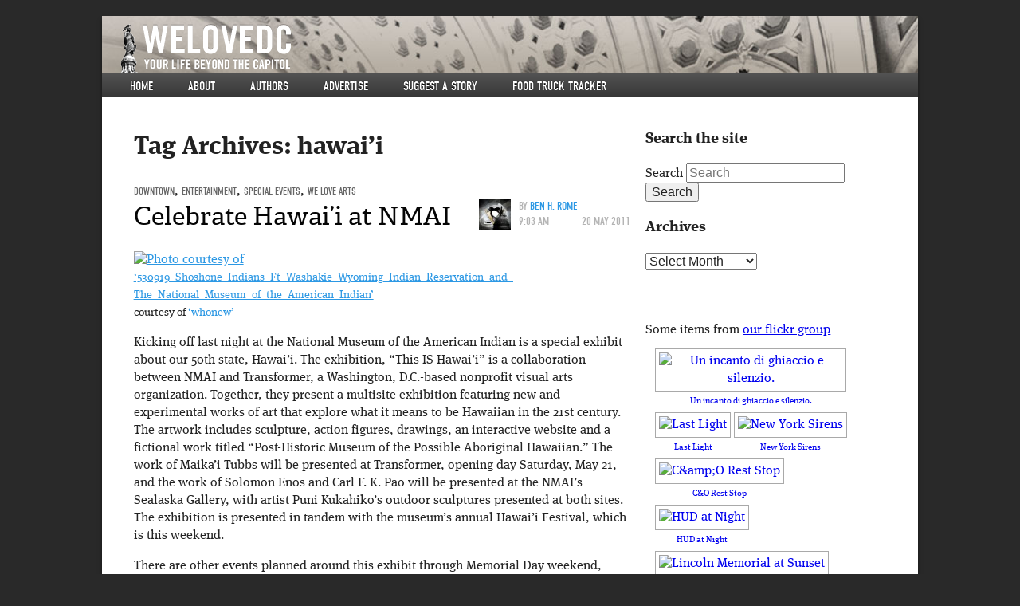

--- FILE ---
content_type: application/javascript
request_url: https://www.welovedc.com/wp-content/themes/welove/js/script.js
body_size: 368
content:
$(document).ready(function() {

  $("ul#social-media li").click(function () {
    var url = $(this).attr("data-url");
    window.location = url;
  });


  $('.entry-content p img').attr('height', function(i, style) {
      $(this).removeAttr("height");
  });

  $('.entry-content p img').attr('width', function(i, style) {
      $(this).removeAttr("width");
  });

});